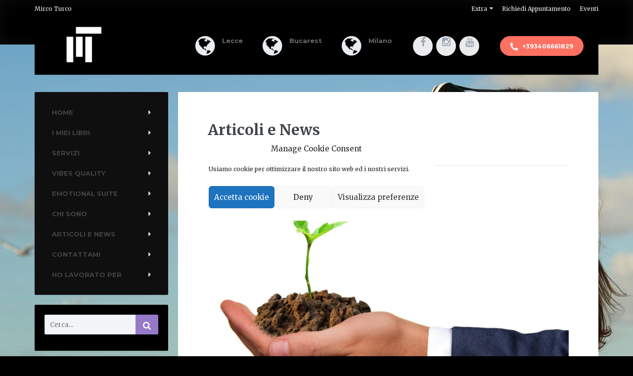

--- FILE ---
content_type: text/html; charset=UTF-8
request_url: https://mircoturco.it/commitment-e-pubblica-amministrazione/
body_size: 22315
content:
<script type="text/plain" data-service="google-analytics" data-category="statistics">
  (function(i,s,o,g,r,a,m){i['GoogleAnalyticsObject']=r;i[r]=i[r]||function(){
  (i[r].q=i[r].q||[]).push(arguments)},i[r].l=1*new Date();a=s.createElement(o),
  m=s.getElementsByTagName(o)[0];a.async=1;a.src=g;m.parentNode.insertBefore(a,m)
  })(window,document,'script','https://www.google-analytics.com/analytics.js','ga');

  ga('create', 'UA-78296071-1', 'auto');
  ga('send', 'pageview');

</script>

<!DOCTYPE html>
<html lang="it-IT">
	<head>
		<meta charset="UTF-8" />
		<meta name="viewport" content="width=device-width, initial-scale=1.0" />
		<link rel="pingback" href="https://mircoturco.it/xmlrpc.php" />

		<title>Commitment e Pubblica Amministrazione &#8211; Dottor Mirco Turco Psicologo</title>
<meta name='robots' content='max-image-preview:large' />
	<style>img:is([sizes="auto" i], [sizes^="auto," i]) { contain-intrinsic-size: 3000px 1500px }</style>
	<link rel='dns-prefetch' href='//fonts.googleapis.com' />
<link rel="alternate" type="application/rss+xml" title="Dottor Mirco Turco Psicologo &raquo; Feed" href="https://mircoturco.it/feed/" />
<link rel="alternate" type="application/rss+xml" title="Dottor Mirco Turco Psicologo &raquo; Feed dei commenti" href="https://mircoturco.it/comments/feed/" />
<link rel="alternate" type="application/rss+xml" title="Dottor Mirco Turco Psicologo &raquo; Commitment e Pubblica Amministrazione Feed dei commenti" href="https://mircoturco.it/commitment-e-pubblica-amministrazione/feed/" />
<script type="text/javascript">
/* <![CDATA[ */
window._wpemojiSettings = {"baseUrl":"https:\/\/s.w.org\/images\/core\/emoji\/16.0.1\/72x72\/","ext":".png","svgUrl":"https:\/\/s.w.org\/images\/core\/emoji\/16.0.1\/svg\/","svgExt":".svg","source":{"concatemoji":"https:\/\/mircoturco.it\/wp-includes\/js\/wp-emoji-release.min.js?ver=6.8.3"}};
/*! This file is auto-generated */
!function(s,n){var o,i,e;function c(e){try{var t={supportTests:e,timestamp:(new Date).valueOf()};sessionStorage.setItem(o,JSON.stringify(t))}catch(e){}}function p(e,t,n){e.clearRect(0,0,e.canvas.width,e.canvas.height),e.fillText(t,0,0);var t=new Uint32Array(e.getImageData(0,0,e.canvas.width,e.canvas.height).data),a=(e.clearRect(0,0,e.canvas.width,e.canvas.height),e.fillText(n,0,0),new Uint32Array(e.getImageData(0,0,e.canvas.width,e.canvas.height).data));return t.every(function(e,t){return e===a[t]})}function u(e,t){e.clearRect(0,0,e.canvas.width,e.canvas.height),e.fillText(t,0,0);for(var n=e.getImageData(16,16,1,1),a=0;a<n.data.length;a++)if(0!==n.data[a])return!1;return!0}function f(e,t,n,a){switch(t){case"flag":return n(e,"\ud83c\udff3\ufe0f\u200d\u26a7\ufe0f","\ud83c\udff3\ufe0f\u200b\u26a7\ufe0f")?!1:!n(e,"\ud83c\udde8\ud83c\uddf6","\ud83c\udde8\u200b\ud83c\uddf6")&&!n(e,"\ud83c\udff4\udb40\udc67\udb40\udc62\udb40\udc65\udb40\udc6e\udb40\udc67\udb40\udc7f","\ud83c\udff4\u200b\udb40\udc67\u200b\udb40\udc62\u200b\udb40\udc65\u200b\udb40\udc6e\u200b\udb40\udc67\u200b\udb40\udc7f");case"emoji":return!a(e,"\ud83e\udedf")}return!1}function g(e,t,n,a){var r="undefined"!=typeof WorkerGlobalScope&&self instanceof WorkerGlobalScope?new OffscreenCanvas(300,150):s.createElement("canvas"),o=r.getContext("2d",{willReadFrequently:!0}),i=(o.textBaseline="top",o.font="600 32px Arial",{});return e.forEach(function(e){i[e]=t(o,e,n,a)}),i}function t(e){var t=s.createElement("script");t.src=e,t.defer=!0,s.head.appendChild(t)}"undefined"!=typeof Promise&&(o="wpEmojiSettingsSupports",i=["flag","emoji"],n.supports={everything:!0,everythingExceptFlag:!0},e=new Promise(function(e){s.addEventListener("DOMContentLoaded",e,{once:!0})}),new Promise(function(t){var n=function(){try{var e=JSON.parse(sessionStorage.getItem(o));if("object"==typeof e&&"number"==typeof e.timestamp&&(new Date).valueOf()<e.timestamp+604800&&"object"==typeof e.supportTests)return e.supportTests}catch(e){}return null}();if(!n){if("undefined"!=typeof Worker&&"undefined"!=typeof OffscreenCanvas&&"undefined"!=typeof URL&&URL.createObjectURL&&"undefined"!=typeof Blob)try{var e="postMessage("+g.toString()+"("+[JSON.stringify(i),f.toString(),p.toString(),u.toString()].join(",")+"));",a=new Blob([e],{type:"text/javascript"}),r=new Worker(URL.createObjectURL(a),{name:"wpTestEmojiSupports"});return void(r.onmessage=function(e){c(n=e.data),r.terminate(),t(n)})}catch(e){}c(n=g(i,f,p,u))}t(n)}).then(function(e){for(var t in e)n.supports[t]=e[t],n.supports.everything=n.supports.everything&&n.supports[t],"flag"!==t&&(n.supports.everythingExceptFlag=n.supports.everythingExceptFlag&&n.supports[t]);n.supports.everythingExceptFlag=n.supports.everythingExceptFlag&&!n.supports.flag,n.DOMReady=!1,n.readyCallback=function(){n.DOMReady=!0}}).then(function(){return e}).then(function(){var e;n.supports.everything||(n.readyCallback(),(e=n.source||{}).concatemoji?t(e.concatemoji):e.wpemoji&&e.twemoji&&(t(e.twemoji),t(e.wpemoji)))}))}((window,document),window._wpemojiSettings);
/* ]]> */
</script>
<style id='wp-emoji-styles-inline-css' type='text/css'>

	img.wp-smiley, img.emoji {
		display: inline !important;
		border: none !important;
		box-shadow: none !important;
		height: 1em !important;
		width: 1em !important;
		margin: 0 0.07em !important;
		vertical-align: -0.1em !important;
		background: none !important;
		padding: 0 !important;
	}
</style>
<link rel='stylesheet' id='wp-block-library-css' href='https://mircoturco.it/wp-includes/css/dist/block-library/style.min.css?ver=6.8.3' type='text/css' media='all' />
<style id='classic-theme-styles-inline-css' type='text/css'>
/*! This file is auto-generated */
.wp-block-button__link{color:#fff;background-color:#32373c;border-radius:9999px;box-shadow:none;text-decoration:none;padding:calc(.667em + 2px) calc(1.333em + 2px);font-size:1.125em}.wp-block-file__button{background:#32373c;color:#fff;text-decoration:none}
</style>
<style id='global-styles-inline-css' type='text/css'>
:root{--wp--preset--aspect-ratio--square: 1;--wp--preset--aspect-ratio--4-3: 4/3;--wp--preset--aspect-ratio--3-4: 3/4;--wp--preset--aspect-ratio--3-2: 3/2;--wp--preset--aspect-ratio--2-3: 2/3;--wp--preset--aspect-ratio--16-9: 16/9;--wp--preset--aspect-ratio--9-16: 9/16;--wp--preset--color--black: #000000;--wp--preset--color--cyan-bluish-gray: #abb8c3;--wp--preset--color--white: #ffffff;--wp--preset--color--pale-pink: #f78da7;--wp--preset--color--vivid-red: #cf2e2e;--wp--preset--color--luminous-vivid-orange: #ff6900;--wp--preset--color--luminous-vivid-amber: #fcb900;--wp--preset--color--light-green-cyan: #7bdcb5;--wp--preset--color--vivid-green-cyan: #00d084;--wp--preset--color--pale-cyan-blue: #8ed1fc;--wp--preset--color--vivid-cyan-blue: #0693e3;--wp--preset--color--vivid-purple: #9b51e0;--wp--preset--gradient--vivid-cyan-blue-to-vivid-purple: linear-gradient(135deg,rgba(6,147,227,1) 0%,rgb(155,81,224) 100%);--wp--preset--gradient--light-green-cyan-to-vivid-green-cyan: linear-gradient(135deg,rgb(122,220,180) 0%,rgb(0,208,130) 100%);--wp--preset--gradient--luminous-vivid-amber-to-luminous-vivid-orange: linear-gradient(135deg,rgba(252,185,0,1) 0%,rgba(255,105,0,1) 100%);--wp--preset--gradient--luminous-vivid-orange-to-vivid-red: linear-gradient(135deg,rgba(255,105,0,1) 0%,rgb(207,46,46) 100%);--wp--preset--gradient--very-light-gray-to-cyan-bluish-gray: linear-gradient(135deg,rgb(238,238,238) 0%,rgb(169,184,195) 100%);--wp--preset--gradient--cool-to-warm-spectrum: linear-gradient(135deg,rgb(74,234,220) 0%,rgb(151,120,209) 20%,rgb(207,42,186) 40%,rgb(238,44,130) 60%,rgb(251,105,98) 80%,rgb(254,248,76) 100%);--wp--preset--gradient--blush-light-purple: linear-gradient(135deg,rgb(255,206,236) 0%,rgb(152,150,240) 100%);--wp--preset--gradient--blush-bordeaux: linear-gradient(135deg,rgb(254,205,165) 0%,rgb(254,45,45) 50%,rgb(107,0,62) 100%);--wp--preset--gradient--luminous-dusk: linear-gradient(135deg,rgb(255,203,112) 0%,rgb(199,81,192) 50%,rgb(65,88,208) 100%);--wp--preset--gradient--pale-ocean: linear-gradient(135deg,rgb(255,245,203) 0%,rgb(182,227,212) 50%,rgb(51,167,181) 100%);--wp--preset--gradient--electric-grass: linear-gradient(135deg,rgb(202,248,128) 0%,rgb(113,206,126) 100%);--wp--preset--gradient--midnight: linear-gradient(135deg,rgb(2,3,129) 0%,rgb(40,116,252) 100%);--wp--preset--font-size--small: 13px;--wp--preset--font-size--medium: 20px;--wp--preset--font-size--large: 36px;--wp--preset--font-size--x-large: 42px;--wp--preset--spacing--20: 0.44rem;--wp--preset--spacing--30: 0.67rem;--wp--preset--spacing--40: 1rem;--wp--preset--spacing--50: 1.5rem;--wp--preset--spacing--60: 2.25rem;--wp--preset--spacing--70: 3.38rem;--wp--preset--spacing--80: 5.06rem;--wp--preset--shadow--natural: 6px 6px 9px rgba(0, 0, 0, 0.2);--wp--preset--shadow--deep: 12px 12px 50px rgba(0, 0, 0, 0.4);--wp--preset--shadow--sharp: 6px 6px 0px rgba(0, 0, 0, 0.2);--wp--preset--shadow--outlined: 6px 6px 0px -3px rgba(255, 255, 255, 1), 6px 6px rgba(0, 0, 0, 1);--wp--preset--shadow--crisp: 6px 6px 0px rgba(0, 0, 0, 1);}:where(.is-layout-flex){gap: 0.5em;}:where(.is-layout-grid){gap: 0.5em;}body .is-layout-flex{display: flex;}.is-layout-flex{flex-wrap: wrap;align-items: center;}.is-layout-flex > :is(*, div){margin: 0;}body .is-layout-grid{display: grid;}.is-layout-grid > :is(*, div){margin: 0;}:where(.wp-block-columns.is-layout-flex){gap: 2em;}:where(.wp-block-columns.is-layout-grid){gap: 2em;}:where(.wp-block-post-template.is-layout-flex){gap: 1.25em;}:where(.wp-block-post-template.is-layout-grid){gap: 1.25em;}.has-black-color{color: var(--wp--preset--color--black) !important;}.has-cyan-bluish-gray-color{color: var(--wp--preset--color--cyan-bluish-gray) !important;}.has-white-color{color: var(--wp--preset--color--white) !important;}.has-pale-pink-color{color: var(--wp--preset--color--pale-pink) !important;}.has-vivid-red-color{color: var(--wp--preset--color--vivid-red) !important;}.has-luminous-vivid-orange-color{color: var(--wp--preset--color--luminous-vivid-orange) !important;}.has-luminous-vivid-amber-color{color: var(--wp--preset--color--luminous-vivid-amber) !important;}.has-light-green-cyan-color{color: var(--wp--preset--color--light-green-cyan) !important;}.has-vivid-green-cyan-color{color: var(--wp--preset--color--vivid-green-cyan) !important;}.has-pale-cyan-blue-color{color: var(--wp--preset--color--pale-cyan-blue) !important;}.has-vivid-cyan-blue-color{color: var(--wp--preset--color--vivid-cyan-blue) !important;}.has-vivid-purple-color{color: var(--wp--preset--color--vivid-purple) !important;}.has-black-background-color{background-color: var(--wp--preset--color--black) !important;}.has-cyan-bluish-gray-background-color{background-color: var(--wp--preset--color--cyan-bluish-gray) !important;}.has-white-background-color{background-color: var(--wp--preset--color--white) !important;}.has-pale-pink-background-color{background-color: var(--wp--preset--color--pale-pink) !important;}.has-vivid-red-background-color{background-color: var(--wp--preset--color--vivid-red) !important;}.has-luminous-vivid-orange-background-color{background-color: var(--wp--preset--color--luminous-vivid-orange) !important;}.has-luminous-vivid-amber-background-color{background-color: var(--wp--preset--color--luminous-vivid-amber) !important;}.has-light-green-cyan-background-color{background-color: var(--wp--preset--color--light-green-cyan) !important;}.has-vivid-green-cyan-background-color{background-color: var(--wp--preset--color--vivid-green-cyan) !important;}.has-pale-cyan-blue-background-color{background-color: var(--wp--preset--color--pale-cyan-blue) !important;}.has-vivid-cyan-blue-background-color{background-color: var(--wp--preset--color--vivid-cyan-blue) !important;}.has-vivid-purple-background-color{background-color: var(--wp--preset--color--vivid-purple) !important;}.has-black-border-color{border-color: var(--wp--preset--color--black) !important;}.has-cyan-bluish-gray-border-color{border-color: var(--wp--preset--color--cyan-bluish-gray) !important;}.has-white-border-color{border-color: var(--wp--preset--color--white) !important;}.has-pale-pink-border-color{border-color: var(--wp--preset--color--pale-pink) !important;}.has-vivid-red-border-color{border-color: var(--wp--preset--color--vivid-red) !important;}.has-luminous-vivid-orange-border-color{border-color: var(--wp--preset--color--luminous-vivid-orange) !important;}.has-luminous-vivid-amber-border-color{border-color: var(--wp--preset--color--luminous-vivid-amber) !important;}.has-light-green-cyan-border-color{border-color: var(--wp--preset--color--light-green-cyan) !important;}.has-vivid-green-cyan-border-color{border-color: var(--wp--preset--color--vivid-green-cyan) !important;}.has-pale-cyan-blue-border-color{border-color: var(--wp--preset--color--pale-cyan-blue) !important;}.has-vivid-cyan-blue-border-color{border-color: var(--wp--preset--color--vivid-cyan-blue) !important;}.has-vivid-purple-border-color{border-color: var(--wp--preset--color--vivid-purple) !important;}.has-vivid-cyan-blue-to-vivid-purple-gradient-background{background: var(--wp--preset--gradient--vivid-cyan-blue-to-vivid-purple) !important;}.has-light-green-cyan-to-vivid-green-cyan-gradient-background{background: var(--wp--preset--gradient--light-green-cyan-to-vivid-green-cyan) !important;}.has-luminous-vivid-amber-to-luminous-vivid-orange-gradient-background{background: var(--wp--preset--gradient--luminous-vivid-amber-to-luminous-vivid-orange) !important;}.has-luminous-vivid-orange-to-vivid-red-gradient-background{background: var(--wp--preset--gradient--luminous-vivid-orange-to-vivid-red) !important;}.has-very-light-gray-to-cyan-bluish-gray-gradient-background{background: var(--wp--preset--gradient--very-light-gray-to-cyan-bluish-gray) !important;}.has-cool-to-warm-spectrum-gradient-background{background: var(--wp--preset--gradient--cool-to-warm-spectrum) !important;}.has-blush-light-purple-gradient-background{background: var(--wp--preset--gradient--blush-light-purple) !important;}.has-blush-bordeaux-gradient-background{background: var(--wp--preset--gradient--blush-bordeaux) !important;}.has-luminous-dusk-gradient-background{background: var(--wp--preset--gradient--luminous-dusk) !important;}.has-pale-ocean-gradient-background{background: var(--wp--preset--gradient--pale-ocean) !important;}.has-electric-grass-gradient-background{background: var(--wp--preset--gradient--electric-grass) !important;}.has-midnight-gradient-background{background: var(--wp--preset--gradient--midnight) !important;}.has-small-font-size{font-size: var(--wp--preset--font-size--small) !important;}.has-medium-font-size{font-size: var(--wp--preset--font-size--medium) !important;}.has-large-font-size{font-size: var(--wp--preset--font-size--large) !important;}.has-x-large-font-size{font-size: var(--wp--preset--font-size--x-large) !important;}
:where(.wp-block-post-template.is-layout-flex){gap: 1.25em;}:where(.wp-block-post-template.is-layout-grid){gap: 1.25em;}
:where(.wp-block-columns.is-layout-flex){gap: 2em;}:where(.wp-block-columns.is-layout-grid){gap: 2em;}
:root :where(.wp-block-pullquote){font-size: 1.5em;line-height: 1.6;}
</style>
<link rel='stylesheet' id='contact-form-7-css' href='https://mircoturco.it/wp-content/plugins/contact-form-7/includes/css/styles.css?ver=6.1.4' type='text/css' media='all' />
<link rel='stylesheet' id='cmplz-general-css' href='https://mircoturco.it/wp-content/plugins/complianz-gdpr/assets/css/cookieblocker.min.css?ver=1766015372' type='text/css' media='all' />
<link rel='stylesheet' id='mentalpress-main-css' href='https://mircoturco.it/wp-content/themes/mentalpress/style.css?ver=1.7.1' type='text/css' media='all' />
<style id='mentalpress-main-inline-css' type='text/css'>
/* WP Customizer start */
.icon-box__title { color: #676b6f; }
.icon-box__subtitle, .widget-icon-box .icon-box, .textwidget { color: #a4a8ac; }
.top__background, .top-navigation .sub-menu > li > a { background-color: #000000; }
.top-navigation .sub-menu > li > a { border-bottom-color: #1a1a1a; }
.top, .top-navigation a, .top-navigation > .menu-item-has-children > a::after { color: #edeff2; }
.header { background-color: #000000; }
.widget-icon-box .icon-box .fa { color: #e9edf1; }
.header-widgets .icon-box:hover>.fa { color: #dce0e4; }
.header .menu > li > a, .header .menu > li > a:hover { color: #414447; }
.header .menu > .current-menu-item > a::before, .header .menu > li:hover > a::before { background-color: #414447; }
@media (min-width: 992px) { .header .menu .sub-menu > li { background-color: #73bfa6; } }
@media (min-width: 992px) { .header .menu .sub-menu > li > a, .header .menu .sub-menu > li > .sub-menu { border-color: #66b299; } }
@media (min-width: 992px) { .header .menu .sub-menu > li > a:hover { background-color: #66b299; } }
@media (min-width: 992px) { .header .menu .sub-menu > li > a, .header .menu .sub-menu > li > a:hover { color: #000000; } }
@media (max-width: 992px) { .header .menu .sub-menu > li > a { color: #919699; } }
.main-navigation__container, .main-navigation .sub-menu { background-color: #0f0f0f; }
.main-navigation > li > a { color: #414447; }
.main-navigation > li > a:hover { color: #414447; }
.main-navigation .current_page_item > a, .main-navigation > li:hover > a { background-color: #757f87; }
@media (min-width: 992px) { .main-navigation .sub-menu > li > a, .main-navigation .sub-menu .current_page_item > a { background-color: #cccccc; } }
@media (min-width: 992px) { .main-navigation .sub-menu > li > a { border-color: #cccccc; } }
@media (min-width: 992px) { .main-navigation .sub-menu > li > a:hover { background-color: #bfbfbf; } }
.main-navigation .sub-menu > li > .sub-menu, .main-navigation .sub-menu > li > a { border-color: #bfbfbf; }
@media (min-width: 992px) { .main-navigation .sub-menu > li > a, .main-navigation .sub-menu > li > a:hover { color: #ffffff; } }
@media (max-width: 992px) { .main-navigation .sub-menu > li > a { color: #9ba7b2; } }
@media (max-width: 992px) { .main-navigation .sub-menu > li > a:hover { color: #414447; } }
body, .textwidget { color: #919699; }
.btn-primary, .btn-primary:focus, .widget_search .search-submit, .widget_search .search-submit:focus, .header .menu .featured-link, .navbar-toggle { background-color: #957aca; }
.btn-primary, .btn-primary:focus { border-color: #957aca; }
.btn-primary:hover, .widget_search .search-submit:hover, .header .menu .featured-link > a:hover, .navbar-toggle:hover { background-color: #886dbd; }
.btn-primary:hover { border-color: #886dbd; }
.testimonial__quote::before, .latest-post__categories a, .about-us__tag, .meta-data__categories a, .widget_calendar caption, .widget_tag_cloud a, .pagination a:hover, .pagination .current, .btn-success, .btn-success:focus { background-color: #8224e3; }
blockquote, .btn-success { border-color: #8224e3; }
.latest-post__categories a:hover, .about-us__tag:hover, .meta-data__categories a:hover, .widget_tag_cloud a:hover, .btn-success:hover { background-color: #7517d6; }
.btn-success:hover { border-color: #7517d6; }
a { color: #1fa7da; }
a:hover { color: #129acd; }
.btn-danger, .btn-danger:focus { background-color: #fd7062; }
.btn-danger:hover { background-color: #f06355; }
.btn-danger, .btn-danger:focus { border-color: #fd7062; }
.btn-danger:hover { border-color: #f06355; }
.footer { background-color: #0a0a0a; }
.footer-top__headings { color: #333333; }
.footer, .footer .textwidget, .footer .widget_nav_menu ul > li > a { color: #919699; }
.footer a { color: #1fa7da; }
.footer a:hover { color: #129acd; }
/* WP Customizer end */
/* User custom CSS start */
/* enter here your custom CSS styles */
.sidebar .widget {
    background-color: 000000;

/* User custom CSS end */

</style>
<link rel='stylesheet' id='google-fonts-css' href='//fonts.googleapis.com/css?family=Merriweather%3A400%2C700%7CMontserrat%3A400%2C700&#038;subset=latin%2Clatin-ext' type='text/css' media='all' />
<link rel='stylesheet' id='slb_core-css' href='https://mircoturco.it/wp-content/plugins/simple-lightbox/client/css/app.css?ver=2.9.4' type='text/css' media='all' />
<link rel='stylesheet' id='font-awesome-css' href='https://mircoturco.it/wp-content/plugins/proteuswidgets/bower_components/fontawesome/css/font-awesome.min.css?ver=6.8.3' type='text/css' media='all' />
<link rel='stylesheet' id='pw-style-css' href='https://mircoturco.it/wp-content/plugins/proteuswidgets/main.css?ver=1.0.8' type='text/css' media='all' />
<script type="text/javascript" src="https://mircoturco.it/wp-includes/js/tinymce/tinymce.min.js?ver=49110-20250317" id="wp-tinymce-root-js"></script>
<script type="text/javascript" src="https://mircoturco.it/wp-includes/js/tinymce/plugins/compat3x/plugin.min.js?ver=49110-20250317" id="wp-tinymce-js"></script>
<script type="text/javascript" src="https://mircoturco.it/wp-includes/js/jquery/jquery.min.js?ver=3.7.1" id="jquery-core-js"></script>
<script type="text/javascript" src="https://mircoturco.it/wp-includes/js/jquery/jquery-migrate.min.js?ver=3.4.1" id="jquery-migrate-js"></script>
<script type="text/javascript" src="https://mircoturco.it/wp-content/themes/mentalpress/assets/js/modernizr.custom.20160315.js" id="mentalpress-modernizr-js"></script>
<script type="text/javascript" src="https://mircoturco.it/wp-content/themes/mentalpress/bower_components/picturefill/dist/picturefill.min.js?ver=1.2.0" id="mentalpress-picturefill-js"></script>
<script type="text/javascript" src="https://mircoturco.it/wp-includes/js/underscore.min.js?ver=1.13.7" id="underscore-js"></script>
<script type="text/javascript" id="pw-script-js-extra">
/* <![CDATA[ */
var PWVars = {"pathToPlugin":"https:\/\/mircoturco.it\/wp-content\/plugins\/proteuswidgets\/"};
/* ]]> */
</script>
<script type="text/javascript" src="https://mircoturco.it/wp-content/plugins/proteuswidgets/assets/js/main.min.js?ver=1.0.8" id="pw-script-js"></script>
<link rel="https://api.w.org/" href="https://mircoturco.it/wp-json/" /><link rel="alternate" title="JSON" type="application/json" href="https://mircoturco.it/wp-json/wp/v2/posts/2622" /><link rel="EditURI" type="application/rsd+xml" title="RSD" href="https://mircoturco.it/xmlrpc.php?rsd" />
<meta name="generator" content="WordPress 6.8.3" />
<link rel="canonical" href="https://mircoturco.it/commitment-e-pubblica-amministrazione/" />
<link rel='shortlink' href='https://mircoturco.it/?p=2622' />
<link rel="alternate" title="oEmbed (JSON)" type="application/json+oembed" href="https://mircoturco.it/wp-json/oembed/1.0/embed?url=https%3A%2F%2Fmircoturco.it%2Fcommitment-e-pubblica-amministrazione%2F" />
<link rel="alternate" title="oEmbed (XML)" type="text/xml+oembed" href="https://mircoturco.it/wp-json/oembed/1.0/embed?url=https%3A%2F%2Fmircoturco.it%2Fcommitment-e-pubblica-amministrazione%2F&#038;format=xml" />
			<style>.cmplz-hidden {
					display: none !important;
				}</style><style type="text/css">.recentcomments a{display:inline !important;padding:0 !important;margin:0 !important;}</style>				<link rel="shortcut icon" href="https://mircoturco.it/wp-content/uploads/2021/03/Mirco-Turco-Psicologo-ico.jpg">
			<style type="text/css" id="custom-background-css">
body.custom-background { background-color: #000000; background-image: url("https://mircoturco.it/wp-content/uploads/2025/10/woman-1845517_1280.jpg"); background-position: right center; background-size: cover; background-repeat: repeat; background-attachment: fixed; }
</style>
					<style type="text/css" id="c4wp-checkout-css">
					.woocommerce-checkout .c4wp_captcha_field {
						margin-bottom: 10px;
						margin-top: 15px;
						position: relative;
						display: inline-block;
					}
				</style>
							<style type="text/css" id="c4wp-v3-lp-form-css">
				.login #login, .login #lostpasswordform {
					min-width: 350px !important;
				}
				.wpforms-field-c4wp iframe {
					width: 100% !important;
				}
			</style>
				</head>

	<body data-rsssl=1 data-cmplz=1 class="wp-singular post-template-default single single-post postid-2622 single-format-standard custom-background wp-theme-mentalpress">

	<div class="top  js-top-bar">
			<div class="top__background  js-top-bg"></div>
			<div class="container">
			<!-- Top Tagline from WordPress -->
			<div class="top__tagline">
				Mirco Turco			</div>
			<!-- Top Menu -->
			<nav class="top__menu">
				<ul id="menu-top-menu" class="top-navigation js-dropdown"><li id="menu-item-699" class="menu-item menu-item-type-custom menu-item-object-custom menu-item-has-children menu-item-699"><a href="#">Extra</a>
<ul class="sub-menu">
	<li id="menu-item-651" class="menu-item menu-item-type-post_type menu-item-object-page menu-item-651"><a href="https://mircoturco.it/time-action-painting/">Time Action Painting</a></li>
	<li id="menu-item-700" class="menu-item menu-item-type-post_type menu-item-object-page menu-item-700"><a href="https://mircoturco.it/video/">Video</a></li>
</ul>
</li>
<li id="menu-item-474" class="menu-item menu-item-type-custom menu-item-object-custom menu-item-474"><a href="https://mircoturco.it/richiedi-appuntamento/">Richiedi Appuntamento</a></li>
<li id="menu-item-16" class="menu-item menu-item-type-custom menu-item-object-custom menu-item-16"><a target="_blank">Eventi</a></li>
</ul>			</nav>
		</div>
	</div>

	<div class="container">
		<header class="header">
			<!-- Logo -->
			<div class="logo">
				<a href="https://mircoturco.it">
											<img src="https://mircoturco.it/wp-content/uploads/2021/03/Mirco-Turco-Psicologo-90h.jpg" alt="Dottor Mirco Turco Psicologo" srcset="https://mircoturco.it/wp-content/uploads/2021/03/Mirco-Turco-Psicologo-90h.jpg" class="img-responsive" width="120" height="90" />
									</a>
			</div>

							<a href="#main-navigation" class="navbar-toggle">
					<span class="navbar-toggle__text">MENU</span>
					<span class="navbar-toggle__icon-bar">
						<span class="icon-bar"></span>
						<span class="icon-bar"></span>
						<span class="icon-bar"></span>
					</span>
				</a>
						<!-- Header Widgets -->
			<div class="header-widgets">
				<div class="widget  header-widgets__widget  widget-icon-box">

		<div class="icon-box">

		<i class="fa  fa-globe  fa-3x"></i>
		<div class="icon-box__text">
			<h4 class="icon-box__title">Lecce</h4>
			<span class="icon-box__subtitle"></span>
		</div>

		</div>

</div><div class="widget  header-widgets__widget  widget-icon-box">

		<div class="icon-box">

		<i class="fa  fa-globe  fa-3x"></i>
		<div class="icon-box__text">
			<h4 class="icon-box__title">Bucarest</h4>
			<span class="icon-box__subtitle"></span>
		</div>

		</div>

</div><div class="widget  header-widgets__widget  widget-icon-box">

		<div class="icon-box">

		<i class="fa  fa-globe  fa-3x"></i>
		<div class="icon-box__text">
			<h4 class="icon-box__title">Milano</h4>
			<span class="icon-box__subtitle"></span>
		</div>

		</div>

</div><div class="widget  header-widgets__widget  widget-social-icons">

		<a class="social-icons__link" href="https://www.facebook.com/mircoturcopsicologo" target="_blank"><i class="fa  fa-facebook"></i></a>
		<a class="social-icons__link" href="https://www.instagram.com/mircoturco/" target="_blank"><i class="fa  fa-instagram"></i></a>
		<a class="social-icons__link" href="https://www.youtube.com/channel/UCKsc54diVWspH-Ydfnbus2g" target="_blank"><i class="fa  fa-youtube"></i></a>

</div><div class="widget  header-widgets__widget  widget_text">			<div class="textwidget"><a class="btn  btn-danger  btn-rounded" href="#" target="_self"><i class="fa fa-phone"></i> +393406661829</a>
</div>
		</div>			</div>
		</header>
	</div>
	<div class="container">
		<div class="row">
			<div class="col-xs-12  col-md-9 col-md-push-3" role="main">
				<div class="content-container">
				<div class="main-title">
	
	<h2 class="main-title__primary">Articoli e News</h2>
			<h3 class="main-title__secondary">Decine di miei articoli utili per migliorare il tuo stile di vita.</h3>
	</div>
					
					<article class="post-inner clearfix post-2622 post type-post status-publish format-standard has-post-thumbnail hentry category-management category-mircoturco category-psicologia-del-lavoro category-pubblica-amministrazione tag-coinvolgimento tag-commitment tag-leadership tag-management tag-pa">
													<img width="1920" height="1468" src="https://mircoturco.it/wp-content/uploads/2021/04/germ-2871773_1920.jpg" class="img-responsive wp-post-image" alt="" decoding="async" fetchpriority="high" srcset="https://mircoturco.it/wp-content/uploads/2021/04/germ-2871773_1920.jpg 1920w, https://mircoturco.it/wp-content/uploads/2021/04/germ-2871773_1920-300x229.jpg 300w, https://mircoturco.it/wp-content/uploads/2021/04/germ-2871773_1920-1024x783.jpg 1024w, https://mircoturco.it/wp-content/uploads/2021/04/germ-2871773_1920-768x587.jpg 768w, https://mircoturco.it/wp-content/uploads/2021/04/germ-2871773_1920-1536x1174.jpg 1536w" sizes="(max-width: 1920px) 100vw, 1920px" />												<div class="meta-data">
															<span class="meta-data__categories"><a href="https://mircoturco.it/category/management/" rel="category tag">Management</a> <a href="https://mircoturco.it/category/mircoturco/" rel="category tag">Mirco Turco</a> <a href="https://mircoturco.it/category/psicologia-del-lavoro/" rel="category tag">Psicologia del lavoro</a> <a href="https://mircoturco.it/category/pubblica-amministrazione/" rel="category tag">Pubblica Amministrazione</a></span>
																						<span class="meta-data__tags"> <a href="https://mircoturco.it/tag/coinvolgimento/" rel="tag">coinvolgimento</a> &bull; <a href="https://mircoturco.it/tag/commitment/" rel="tag">commitment</a> &bull; <a href="https://mircoturco.it/tag/leadership/" rel="tag">leadership</a> &bull; <a href="https://mircoturco.it/tag/management/" rel="tag">management</a> &bull; <a href="https://mircoturco.it/tag/pa/" rel="tag">PA</a></span>
														<time datetime="2021-04-11T18:47:30+02:00" class="meta-data__date">11/04/2021</time>
							<span class="meta-data__author">da Mirco Turco</span>
							<span class="meta-data__comments"><a href="https://mircoturco.it/commitment-e-pubblica-amministrazione/#respond">0 Commenti</a></span>
						</div>
						<h1 class="hentry__title">Commitment e Pubblica Amministrazione</h1>
						<div class="hentry__content">
							<p>Il Commitment è l&#8217;insieme di comportamenti di impegno, motivazione, senso del dovere, appartenenza e responsabilità degli individui nei confronti della propria azienda. Potremmo anche definirlo come l&#8217;insieme di «forme di identificazione degli individui con l’organizzazione, identificazione con i suoi obiettivi unitamente al desiderio di rimanere a farne parte.» (Modway, 1979; Allen e Meyer, 1993).</p>
<p><img decoding="async" class="alignnone size-medium wp-image-2624 alignright" src="https://mircoturco.it/wp-content/uploads/2021/04/hand-3285912_1920-300x200.jpg" alt="" width="300" height="200" srcset="https://mircoturco.it/wp-content/uploads/2021/04/hand-3285912_1920-300x200.jpg 300w, https://mircoturco.it/wp-content/uploads/2021/04/hand-3285912_1920-1024x683.jpg 1024w, https://mircoturco.it/wp-content/uploads/2021/04/hand-3285912_1920-768x512.jpg 768w, https://mircoturco.it/wp-content/uploads/2021/04/hand-3285912_1920-1536x1025.jpg 1536w, https://mircoturco.it/wp-content/uploads/2021/04/hand-3285912_1920-360x240.jpg 360w, https://mircoturco.it/wp-content/uploads/2021/04/hand-3285912_1920-272x182.jpg 272w, https://mircoturco.it/wp-content/uploads/2021/04/hand-3285912_1920.jpg 1920w" sizes="(max-width: 300px) 100vw, 300px" /></p>
<p>Quali sono le ragioni che spingono le persone a lavorare per una realtà piuttosto che per un’altra? Perché alcuni si sentono integrati e altri meno? Rispondere a queste domande significa parlare proprio di Commitment!</p>
<p>Il Commitment è legato a svariati fattori. In primis:</p>
<ul>
<li>Politiche aziendali</li>
<li>Sistema premiante</li>
<li>Efficiente comunicazione interna</li>
<li>Coinvolgimento</li>
<li>Autonomia</li>
<li>Creatività</li>
</ul>
<p>Il commitment è parte complessa del sistema organizzativo. È connesso con le dinamiche umane. Commitment è l’identificazione della persona con l’organizzazione e significa di fatto: accettare gli obiettivi, condividere i valori, impegnarsi responsabilmente … Quanto di questo avviene anche nella Pubblica Amministrazione? Sarebbe sufficiente dire che il coinvolgimento del personale non solo rende il lavoro più soddisfacente, ma anche conveniente, in termini di costi e di performance. I dirigenti della Pubblica Amministrazione si devono rendere conto che il coinvolgimento del personale è una delle loro più importanti responsabilità. Un dipendente coinvolto infatti:</p>
<p>Si identifica completamente con l’azienda.<br />
È motivato a proteggere la propria organizzazione.<br />
È motivato nel raggiungere gli obiettivi aziendali.<br />
Prova piacere per i successi della sua organizzazione.<br />
Vede un attacco all’organizzazione come un attacco a se stesso.</p>
<p><img decoding="async" class="alignnone size-medium wp-image-2625 alignright" src="https://mircoturco.it/wp-content/uploads/2021/04/germ-2871773_1920-300x229.jpg" alt="" width="300" height="229" srcset="https://mircoturco.it/wp-content/uploads/2021/04/germ-2871773_1920-300x229.jpg 300w, https://mircoturco.it/wp-content/uploads/2021/04/germ-2871773_1920-1024x783.jpg 1024w, https://mircoturco.it/wp-content/uploads/2021/04/germ-2871773_1920-768x587.jpg 768w, https://mircoturco.it/wp-content/uploads/2021/04/germ-2871773_1920-1536x1174.jpg 1536w, https://mircoturco.it/wp-content/uploads/2021/04/germ-2871773_1920.jpg 1920w" sizes="(max-width: 300px) 100vw, 300px" /></p>
<p>Un dipendente non coinvolto non si identifica, risulta indifferente e demotivato e, banalmente, si stresserà prima, con tutte le conseguenze che ne possono derivare.</p>
<p>Per parlare di Commitment anche nella Pubblica Amministrazione, occorre partire dal presupposto che le persone devono operare in un ambiente idoneo fisicamente e psicologicamente, attraverso azioni preliminari necessarie:</p>
<ol>
<li>Sistemi premianti della performance.</li>
<li>Cultura collaborativa e trasparenza.</li>
<li>Compiti sfidanti.</li>
<li>Ambiente lavorativo improntato sul benessere.</li>
<li>Considerare i dipendenti come persone uniche.</li>
</ol>
<p>Immagino sia una bella sfida!</p>
						</div>
						
						<!-- Multi Page in One Post -->
												<div id="comments" class="comments-post-2622">
	
	
	
			<h2 class="comments__heading">Scrivi un commento</h2>
	
		<div id="respond" class="comment-respond">
		<h3 id="reply-title" class="comment-reply-title"> <small><a rel="nofollow" id="cancel-comment-reply-link" href="/commitment-e-pubblica-amministrazione/#respond" style="display:none;">Annulla risposta</a></small></h3><p class="must-log-in">Devi essere <a href="https://mircoturco.it/wp-login.php?redirect_to=https%3A%2F%2Fmircoturco.it%2Fcommitment-e-pubblica-amministrazione%2F">connesso</a> per inviare un commento.</p>	</div><!-- #respond -->
	
</div>					</article>

					
				</div>
				
<div class="latest-posts">
	<div class="row">
					<div class="col-xs-12 col-md-4">
				<div class="latest-post">
											<a class="latest-post__thumbnail" href="https://mircoturco.it/il-futuro-del-benessere-e-della-longevita/"><img width="270" height="190" src="https://mircoturco.it/wp-content/uploads/2026/01/Mirco-Turco-1-700x730-1-270x190.png" class="attachment-latest-posts size-latest-posts wp-post-image" alt="" decoding="async" loading="lazy" srcset="https://mircoturco.it/wp-content/uploads/2026/01/Mirco-Turco-1-700x730-1-270x190.png 270w, https://mircoturco.it/wp-content/uploads/2026/01/Mirco-Turco-1-700x730-1-100x70.png 100w" sizes="auto, (max-width: 270px) 100vw, 270px" /></a>
										<div class="latest-post__categories"><ul class="post-categories">
	<li><a href="https://mircoturco.it/category/antistress/" rel="category tag">Antistress</a></li>
	<li><a href="https://mircoturco.it/category/benessere/" rel="category tag">Benessere</a></li>
	<li><a href="https://mircoturco.it/category/mircoturco/" rel="category tag">Mirco Turco</a></li>
	<li><a href="https://mircoturco.it/category/stile-di-vita/" rel="category tag">Stile di Vita</a></li>
	<li><a href="https://mircoturco.it/category/stress/" rel="category tag">Stress</a></li>
	<li><a href="https://mircoturco.it/category/stress-da-lavoro/" rel="category tag">Stress da Lavoro</a></li></ul></div>
					<h4 class="latest-post__title"><a href="https://mircoturco.it/il-futuro-del-benessere-e-della-longevita/">Il futuro del benessere e della longevità</a></h4>
					<p class="latest-post__excerpt">
						Siamo sicuri che longevità significhi semplicemente &#8220;allungare&#8221; la vita? Ho i miei fondati dubbi, anche perché, &hellip;					</p>
				</div>
			</div>
					<div class="col-xs-12 col-md-4">
				<div class="latest-post">
											<a class="latest-post__thumbnail" href="https://mircoturco.it/psicocrime/"><img width="270" height="190" src="https://mircoturco.it/wp-content/uploads/2026/01/LogoPsicoCrime-270x190.png" class="attachment-latest-posts size-latest-posts wp-post-image" alt="" decoding="async" loading="lazy" srcset="https://mircoturco.it/wp-content/uploads/2026/01/LogoPsicoCrime-270x190.png 270w, https://mircoturco.it/wp-content/uploads/2026/01/LogoPsicoCrime-100x70.png 100w" sizes="auto, (max-width: 270px) 100vw, 270px" /></a>
										<div class="latest-post__categories"><ul class="post-categories">
	<li><a href="https://mircoturco.it/category/criminalistica/" rel="category tag">Criminalistica</a></li>
	<li><a href="https://mircoturco.it/category/criminologia/" rel="category tag">Criminologia</a></li>
	<li><a href="https://mircoturco.it/category/curiosita/" rel="category tag">Curiosità</a></li>
	<li><a href="https://mircoturco.it/category/formazione/" rel="category tag">Formazione</a></li>
	<li><a href="https://mircoturco.it/category/mircoturco/" rel="category tag">Mirco Turco</a></li>
	<li><a href="https://mircoturco.it/category/psicologia-forense/" rel="category tag">Psicologia forense</a></li>
	<li><a href="https://mircoturco.it/category/psicologia-giuridica/" rel="category tag">Psicologia Giuridica</a></li></ul></div>
					<h4 class="latest-post__title"><a href="https://mircoturco.it/psicocrime/">PsicoCrime</a></h4>
					<p class="latest-post__excerpt">
						PsicoCrime: Dove il Sapere Diventa Potere In un mondo in cui ogni giorno affrontiamo nuove sfide, essere informati è la &hellip;					</p>
				</div>
			</div>
					<div class="col-xs-12 col-md-4">
				<div class="latest-post">
											<a class="latest-post__thumbnail" href="https://mircoturco.it/garlasco-ma-dove-finito-il-profiling/"><img width="270" height="190" src="https://mircoturco.it/wp-content/uploads/2020/03/horror-2514218_1920-270x190.jpg" class="attachment-latest-posts size-latest-posts wp-post-image" alt="" decoding="async" loading="lazy" srcset="https://mircoturco.it/wp-content/uploads/2020/03/horror-2514218_1920-270x190.jpg 270w, https://mircoturco.it/wp-content/uploads/2020/03/horror-2514218_1920-100x70.jpg 100w" sizes="auto, (max-width: 270px) 100vw, 270px" /></a>
										<div class="latest-post__categories"><ul class="post-categories">
	<li><a href="https://mircoturco.it/category/analisi-comportamentale/" rel="category tag">Analisi Comportamentale</a></li>
	<li><a href="https://mircoturco.it/category/clinica/" rel="category tag">Clinica</a></li>
	<li><a href="https://mircoturco.it/category/criminologia/" rel="category tag">Criminologia</a></li>
	<li><a href="https://mircoturco.it/category/mircoturco/" rel="category tag">Mirco Turco</a></li>
	<li><a href="https://mircoturco.it/category/profiling/" rel="category tag">Profiling</a></li>
	<li><a href="https://mircoturco.it/category/psicopatologia/" rel="category tag">Psicopatologia</a></li></ul></div>
					<h4 class="latest-post__title"><a href="https://mircoturco.it/garlasco-ma-dove-finito-il-profiling/">GARLASCO: ma dov&#8217;è finito il Profiling?</a></h4>
					<p class="latest-post__excerpt">
						In questa roccambolesca e drammatica vicenda, a me pare, che tutti parlano, tranne quelli che potrebbero parlare … e mi &hellip;					</p>
				</div>
			</div>
			</div>
</div>			</div>

						<div class="col-xs-12  col-md-3  col-md-pull-9">
				<div class="sidebar">
					
	<nav id="main-navigation" class="main-navigation__container">

		<div class="main-navigation__title">
			NAVIGATION		</div>

		<ul id="menu-main-menu" class="main-navigation"><li id="menu-item-478" class="menu-item menu-item-type-post_type menu-item-object-page menu-item-home menu-item-478"><a href="https://mircoturco.it/">Home</a></li>
<li id="menu-item-1104" class="menu-item menu-item-type-post_type menu-item-object-page menu-item-1104"><a href="https://mircoturco.it/i-miei-libri/">I miei libri</a></li>
<li id="menu-item-481" class="menu-item menu-item-type-post_type menu-item-object-page menu-item-has-children menu-item-481"><a href="https://mircoturco.it/servizi/">Servizi</a>
<ul class="sub-menu">
	<li id="menu-item-670" class="menu-item menu-item-type-post_type menu-item-object-page menu-item-670"><a href="https://mircoturco.it/ipnosi-e-benessere/">Ipnosi &#8211; EMDR</a></li>
	<li id="menu-item-666" class="menu-item menu-item-type-post_type menu-item-object-page menu-item-666"><a href="https://mircoturco.it/antistress-quality/">Benessere e Antistress Experience</a></li>
	<li id="menu-item-665" class="menu-item menu-item-type-post_type menu-item-object-page menu-item-665"><a href="https://mircoturco.it/vibes/formazione/">Formazione</a></li>
	<li id="menu-item-669" class="menu-item menu-item-type-post_type menu-item-object-page menu-item-669"><a href="https://mircoturco.it/criminologia/">Criminal Meet</a></li>
	<li id="menu-item-667" class="menu-item menu-item-type-post_type menu-item-object-page menu-item-667"><a href="https://mircoturco.it/psicologia-e-minori/">Work &#8211; Organization &#038; Soft Skill</a></li>
	<li id="menu-item-668" class="menu-item menu-item-type-post_type menu-item-object-page menu-item-668"><a href="https://mircoturco.it/check-up-aziendale/">VR &#8211; Realtà Virtuale</a></li>
</ul>
</li>
<li id="menu-item-1102" class="menu-item menu-item-type-post_type menu-item-object-page menu-item-1102"><a href="https://mircoturco.it/vibes/">VIBES Quality</a></li>
<li id="menu-item-2135" class="menu-item menu-item-type-post_type menu-item-object-page menu-item-2135"><a href="https://mircoturco.it/emotionalsuite/">Emotional Suite</a></li>
<li id="menu-item-482" class="menu-item menu-item-type-post_type menu-item-object-page menu-item-482"><a href="https://mircoturco.it/chi-sono/">Chi Sono</a></li>
<li id="menu-item-479" class="menu-item menu-item-type-post_type menu-item-object-page current_page_parent menu-item-479"><a href="https://mircoturco.it/news/">Articoli e News</a></li>
<li id="menu-item-480" class="menu-item menu-item-type-post_type menu-item-object-page menu-item-480"><a href="https://mircoturco.it/contattami/">Contattami</a></li>
<li id="menu-item-864" class="menu-item menu-item-type-post_type menu-item-object-page menu-item-864"><a href="https://mircoturco.it/ho-lavorato-per/">Ho lavorato per</a></li>
</ul>
	</nav>

<div class="widget  widget_search">
<form role="search" method="get" class="search-form" action="https://mircoturco.it/">
	<label>
		<span class="screen-reader-text">Cerca per:</span>
		<input type="search" class="search-field" placeholder="Cerca..." value="" name="s">
	</label>
	<button type="submit" class="search-submit"><i class="fa  fa-lg  fa-search"></i></button>
</form></div>
		<div class="widget  widget_recent_entries">
		<h4 class="sidebar__headings">Articoli recenti</h4>
		<ul>
											<li>
					<a href="https://mircoturco.it/il-futuro-del-benessere-e-della-longevita/">Il futuro del benessere e della longevità</a>
									</li>
											<li>
					<a href="https://mircoturco.it/psicocrime/">PsicoCrime</a>
									</li>
											<li>
					<a href="https://mircoturco.it/garlasco-ma-dove-finito-il-profiling/">GARLASCO: ma dov&#8217;è finito il Profiling?</a>
									</li>
											<li>
					<a href="https://mircoturco.it/risolvere-casi-grazie-allipnosi-vi-spiego-come-funziona-e-perche-in-italia-e-vietato/">&#8220;Risolvere casi grazie all&#8217;ipnosi? Vi spiego come funziona e perché in Italia è vietato&#8221;</a>
									</li>
											<li>
					<a href="https://mircoturco.it/caso-garlasco-tra-verita-e-menzogna/">Caso &#8220;Garlasco&#8221;: tra Verità e Menzogna</a>
									</li>
					</ul>

		</div><div class="widget  widget_recent_comments"><h4 class="sidebar__headings">Commenti recenti</h4><ul id="recentcomments"><li class="recentcomments"><span class="comment-author-link"><a href="http://www.leccecronaca.it/index.php/2022/07/06/crimine-e-criminologia-a-lecce-venerdi-8-luglio/" class="url" rel="ugc external nofollow">&#8216;CRIMINE E CRIMINOLOGIA&#8217; A LECCE VENERDI&#8217; 8 LUGLIO : LecceCronaca.it</a></span> su <a href="https://mircoturco.it/criminal-meet/#comment-28">Criminal Meet</a></li><li class="recentcomments"><span class="comment-author-link">Mariangela Grisi</span> su <a href="https://mircoturco.it/ipnosi-e-bambini/#comment-11">Ipnosi e bambini</a></li><li class="recentcomments"><span class="comment-author-link"><a href="https://mircoturco.it" class="url" rel="ugc">Mirco Turco</a></span> su <a href="https://mircoturco.it/insegnare-tra-stress-burnout-e-solitudine/#comment-10">Insegnare: tra stress, burnout e solitudine.</a></li><li class="recentcomments"><span class="comment-author-link"><a href="https://mircoturco.it" class="url" rel="ugc">Mirco Turco</a></span> su <a href="https://mircoturco.it/insegnare-tra-stress-burnout-e-solitudine/#comment-9">Insegnare: tra stress, burnout e solitudine.</a></li><li class="recentcomments"><span class="comment-author-link"><a href="http://giovannigiannese.com" class="url" rel="ugc external nofollow">Giovanni Giannese</a></span> su <a href="https://mircoturco.it/unique-antistress-quality-le-prime-aziende-ottica-antistress/#comment-4">Unique Antistress Quality® Le prime Aziende in ottica Antistress</a></li></ul></div><div class="widget  widget_archive"><h4 class="sidebar__headings">Archivi</h4>
			<ul>
					<li><a href='https://mircoturco.it/2026/01/'>Gennaio 2026</a></li>
	<li><a href='https://mircoturco.it/2025/12/'>Dicembre 2025</a></li>
	<li><a href='https://mircoturco.it/2025/11/'>Novembre 2025</a></li>
	<li><a href='https://mircoturco.it/2025/10/'>Ottobre 2025</a></li>
	<li><a href='https://mircoturco.it/2025/09/'>Settembre 2025</a></li>
	<li><a href='https://mircoturco.it/2025/08/'>Agosto 2025</a></li>
	<li><a href='https://mircoturco.it/2025/06/'>Giugno 2025</a></li>
	<li><a href='https://mircoturco.it/2025/04/'>Aprile 2025</a></li>
	<li><a href='https://mircoturco.it/2024/12/'>Dicembre 2024</a></li>
	<li><a href='https://mircoturco.it/2024/10/'>Ottobre 2024</a></li>
	<li><a href='https://mircoturco.it/2024/08/'>Agosto 2024</a></li>
	<li><a href='https://mircoturco.it/2024/07/'>Luglio 2024</a></li>
	<li><a href='https://mircoturco.it/2024/05/'>Maggio 2024</a></li>
	<li><a href='https://mircoturco.it/2024/03/'>Marzo 2024</a></li>
	<li><a href='https://mircoturco.it/2024/02/'>Febbraio 2024</a></li>
	<li><a href='https://mircoturco.it/2023/12/'>Dicembre 2023</a></li>
	<li><a href='https://mircoturco.it/2023/11/'>Novembre 2023</a></li>
	<li><a href='https://mircoturco.it/2023/10/'>Ottobre 2023</a></li>
	<li><a href='https://mircoturco.it/2023/09/'>Settembre 2023</a></li>
	<li><a href='https://mircoturco.it/2023/07/'>Luglio 2023</a></li>
	<li><a href='https://mircoturco.it/2023/06/'>Giugno 2023</a></li>
	<li><a href='https://mircoturco.it/2023/02/'>Febbraio 2023</a></li>
	<li><a href='https://mircoturco.it/2022/12/'>Dicembre 2022</a></li>
	<li><a href='https://mircoturco.it/2022/10/'>Ottobre 2022</a></li>
	<li><a href='https://mircoturco.it/2022/09/'>Settembre 2022</a></li>
	<li><a href='https://mircoturco.it/2022/07/'>Luglio 2022</a></li>
	<li><a href='https://mircoturco.it/2022/02/'>Febbraio 2022</a></li>
	<li><a href='https://mircoturco.it/2022/01/'>Gennaio 2022</a></li>
	<li><a href='https://mircoturco.it/2021/12/'>Dicembre 2021</a></li>
	<li><a href='https://mircoturco.it/2021/10/'>Ottobre 2021</a></li>
	<li><a href='https://mircoturco.it/2021/05/'>Maggio 2021</a></li>
	<li><a href='https://mircoturco.it/2021/04/'>Aprile 2021</a></li>
	<li><a href='https://mircoturco.it/2021/02/'>Febbraio 2021</a></li>
	<li><a href='https://mircoturco.it/2021/01/'>Gennaio 2021</a></li>
	<li><a href='https://mircoturco.it/2020/12/'>Dicembre 2020</a></li>
	<li><a href='https://mircoturco.it/2020/11/'>Novembre 2020</a></li>
	<li><a href='https://mircoturco.it/2020/10/'>Ottobre 2020</a></li>
	<li><a href='https://mircoturco.it/2020/09/'>Settembre 2020</a></li>
	<li><a href='https://mircoturco.it/2020/08/'>Agosto 2020</a></li>
	<li><a href='https://mircoturco.it/2020/07/'>Luglio 2020</a></li>
	<li><a href='https://mircoturco.it/2020/06/'>Giugno 2020</a></li>
	<li><a href='https://mircoturco.it/2020/05/'>Maggio 2020</a></li>
	<li><a href='https://mircoturco.it/2020/04/'>Aprile 2020</a></li>
	<li><a href='https://mircoturco.it/2020/03/'>Marzo 2020</a></li>
	<li><a href='https://mircoturco.it/2020/02/'>Febbraio 2020</a></li>
	<li><a href='https://mircoturco.it/2019/05/'>Maggio 2019</a></li>
	<li><a href='https://mircoturco.it/2019/01/'>Gennaio 2019</a></li>
	<li><a href='https://mircoturco.it/2018/12/'>Dicembre 2018</a></li>
	<li><a href='https://mircoturco.it/2018/11/'>Novembre 2018</a></li>
	<li><a href='https://mircoturco.it/2018/10/'>Ottobre 2018</a></li>
	<li><a href='https://mircoturco.it/2018/09/'>Settembre 2018</a></li>
	<li><a href='https://mircoturco.it/2018/08/'>Agosto 2018</a></li>
	<li><a href='https://mircoturco.it/2018/05/'>Maggio 2018</a></li>
	<li><a href='https://mircoturco.it/2018/03/'>Marzo 2018</a></li>
	<li><a href='https://mircoturco.it/2018/02/'>Febbraio 2018</a></li>
	<li><a href='https://mircoturco.it/2018/01/'>Gennaio 2018</a></li>
	<li><a href='https://mircoturco.it/2017/11/'>Novembre 2017</a></li>
	<li><a href='https://mircoturco.it/2017/10/'>Ottobre 2017</a></li>
	<li><a href='https://mircoturco.it/2017/09/'>Settembre 2017</a></li>
	<li><a href='https://mircoturco.it/2017/08/'>Agosto 2017</a></li>
	<li><a href='https://mircoturco.it/2017/07/'>Luglio 2017</a></li>
	<li><a href='https://mircoturco.it/2017/04/'>Aprile 2017</a></li>
	<li><a href='https://mircoturco.it/2017/02/'>Febbraio 2017</a></li>
	<li><a href='https://mircoturco.it/2017/01/'>Gennaio 2017</a></li>
	<li><a href='https://mircoturco.it/2016/11/'>Novembre 2016</a></li>
	<li><a href='https://mircoturco.it/2016/10/'>Ottobre 2016</a></li>
	<li><a href='https://mircoturco.it/2016/08/'>Agosto 2016</a></li>
	<li><a href='https://mircoturco.it/2016/06/'>Giugno 2016</a></li>
	<li><a href='https://mircoturco.it/2016/05/'>Maggio 2016</a></li>
	<li><a href='https://mircoturco.it/2016/04/'>Aprile 2016</a></li>
			</ul>

			</div><div class="widget  widget_categories"><h4 class="sidebar__headings">Categorie</h4>
			<ul>
					<li class="cat-item cat-item-516"><a href="https://mircoturco.it/category/analisi-comportamentale/">Analisi Comportamentale</a>
</li>
	<li class="cat-item cat-item-61"><a href="https://mircoturco.it/category/antistress/">Antistress</a>
</li>
	<li class="cat-item cat-item-119"><a href="https://mircoturco.it/category/apprendimento/">Apprendimento</a>
</li>
	<li class="cat-item cat-item-178"><a href="https://mircoturco.it/category/benessere/">Benessere</a>
</li>
	<li class="cat-item cat-item-156"><a href="https://mircoturco.it/category/carattere/">Carattere</a>
</li>
	<li class="cat-item cat-item-179"><a href="https://mircoturco.it/category/clinica/">Clinica</a>
</li>
	<li class="cat-item cat-item-514"><a href="https://mircoturco.it/category/cnv/">CNV</a>
</li>
	<li class="cat-item cat-item-207"><a href="https://mircoturco.it/category/comunicazione/">Comunicazione</a>
</li>
	<li class="cat-item cat-item-305"><a href="https://mircoturco.it/category/criminalistica/">Criminalistica</a>
</li>
	<li class="cat-item cat-item-70"><a href="https://mircoturco.it/category/criminologia/">Criminologia</a>
</li>
	<li class="cat-item cat-item-237"><a href="https://mircoturco.it/category/curiosita/">Curiosità</a>
</li>
	<li class="cat-item cat-item-173"><a href="https://mircoturco.it/category/difesa-personale/">Difesa personale</a>
</li>
	<li class="cat-item cat-item-485"><a href="https://mircoturco.it/category/emdr/">EMDR</a>
</li>
	<li class="cat-item cat-item-471"><a href="https://mircoturco.it/category/empowerment/">empowerment</a>
</li>
	<li class="cat-item cat-item-451"><a href="https://mircoturco.it/category/eventi/">eventi</a>
</li>
	<li class="cat-item cat-item-380"><a href="https://mircoturco.it/category/formazione/">Formazione</a>
</li>
	<li class="cat-item cat-item-464"><a href="https://mircoturco.it/category/gaming/">gaming</a>
</li>
	<li class="cat-item cat-item-239"><a href="https://mircoturco.it/category/intelligence/">Intelligence</a>
</li>
	<li class="cat-item cat-item-196"><a href="https://mircoturco.it/category/investigazioni/">Investigazioni</a>
</li>
	<li class="cat-item cat-item-53"><a href="https://mircoturco.it/category/ipnosi/">Ipnosi</a>
</li>
	<li class="cat-item cat-item-458"><a href="https://mircoturco.it/category/ipnosi-rapida/">Ipnosi Rapida</a>
</li>
	<li class="cat-item cat-item-248"><a href="https://mircoturco.it/category/libri/">libri</a>
</li>
	<li class="cat-item cat-item-399"><a href="https://mircoturco.it/category/management/">Management</a>
</li>
	<li class="cat-item cat-item-78"><a href="https://mircoturco.it/category/minori/">Minori</a>
</li>
	<li class="cat-item cat-item-1"><a href="https://mircoturco.it/category/mircoturco/">Mirco Turco</a>
</li>
	<li class="cat-item cat-item-230"><a href="https://mircoturco.it/category/neuroscienze/">Neuroscienze</a>
</li>
	<li class="cat-item cat-item-405"><a href="https://mircoturco.it/category/parapsicologia/">parapsicologia</a>
</li>
	<li class="cat-item cat-item-155"><a href="https://mircoturco.it/category/personalita/">Personalità</a>
</li>
	<li class="cat-item cat-item-463"><a href="https://mircoturco.it/category/podcast/">Podcast</a>
</li>
	<li class="cat-item cat-item-465"><a href="https://mircoturco.it/category/press/">press</a>
</li>
	<li class="cat-item cat-item-223"><a href="https://mircoturco.it/category/procrastinazione/">PROCRASTINAZIONE</a>
</li>
	<li class="cat-item cat-item-520"><a href="https://mircoturco.it/category/profiling/">Profiling</a>
</li>
	<li class="cat-item cat-item-181"><a href="https://mircoturco.it/category/psichiatria/">Psichiatria</a>
</li>
	<li class="cat-item cat-item-232"><a href="https://mircoturco.it/category/psicologia-del-lavoro/">Psicologia del lavoro</a>
</li>
	<li class="cat-item cat-item-434"><a href="https://mircoturco.it/category/psicologia-dello-sport/">Psicologia dello sport</a>
</li>
	<li class="cat-item cat-item-194"><a href="https://mircoturco.it/category/psicologia-forense/">Psicologia forense</a>
</li>
	<li class="cat-item cat-item-195"><a href="https://mircoturco.it/category/psicologia-giuridica/">Psicologia Giuridica</a>
</li>
	<li class="cat-item cat-item-206"><a href="https://mircoturco.it/category/psicologia-sociale/">Psicologia sociale</a>
</li>
	<li class="cat-item cat-item-180"><a href="https://mircoturco.it/category/psicopatologia/">Psicopatologia</a>
</li>
	<li class="cat-item cat-item-484"><a href="https://mircoturco.it/category/psicotraumatologia/">Psicotraumatologia</a>
</li>
	<li class="cat-item cat-item-398"><a href="https://mircoturco.it/category/pubblica-amministrazione/">Pubblica Amministrazione</a>
</li>
	<li class="cat-item cat-item-498"><a href="https://mircoturco.it/category/realta-virtuale/">Realtà Virtuale</a>
</li>
	<li class="cat-item cat-item-247"><a href="https://mircoturco.it/category/recensioni/">recensioni</a>
</li>
	<li class="cat-item cat-item-437"><a href="https://mircoturco.it/category/risorse-umane/">Risorse Umane</a>
</li>
	<li class="cat-item cat-item-202"><a href="https://mircoturco.it/category/scienza-quantistica/">Scienza quantistica</a>
</li>
	<li class="cat-item cat-item-403"><a href="https://mircoturco.it/category/scuola/">Scuola</a>
</li>
	<li class="cat-item cat-item-174"><a href="https://mircoturco.it/category/sicurezza/">Sicurezza</a>
</li>
	<li class="cat-item cat-item-213"><a href="https://mircoturco.it/category/simbolismo/">Simbolismo</a>
</li>
	<li class="cat-item cat-item-515"><a href="https://mircoturco.it/category/sistema-facs/">Sistema FACS</a>
</li>
	<li class="cat-item cat-item-470"><a href="https://mircoturco.it/category/softskills/">softskills</a>
</li>
	<li class="cat-item cat-item-300"><a href="https://mircoturco.it/category/sport/">Sport</a>
</li>
	<li class="cat-item cat-item-41"><a href="https://mircoturco.it/category/stile-di-vita/">Stile di Vita</a>
</li>
	<li class="cat-item cat-item-13"><a href="https://mircoturco.it/category/stress/">Stress</a>
</li>
	<li class="cat-item cat-item-97"><a href="https://mircoturco.it/category/stress-da-lavoro/">Stress da Lavoro</a>
</li>
	<li class="cat-item cat-item-472"><a href="https://mircoturco.it/category/sviluppo-personale/">sviluppo personale</a>
</li>
	<li class="cat-item cat-item-14"><a href="https://mircoturco.it/category/teenage/">Teenage</a>
</li>
	<li class="cat-item cat-item-499"><a href="https://mircoturco.it/category/terapia/">Terapia</a>
</li>
	<li class="cat-item cat-item-15"><a href="https://mircoturco.it/category/therapy/">Therapy</a>
</li>
	<li class="cat-item cat-item-222"><a href="https://mircoturco.it/category/time-management/">Time Management</a>
</li>
	<li class="cat-item cat-item-49"><a href="https://mircoturco.it/category/unique-antistress-quality/">Unique Antistress Quality</a>
</li>
	<li class="cat-item cat-item-177"><a href="https://mircoturco.it/category/uniqueantistressexperience/">Uniqueantistressexperience</a>
</li>
	<li class="cat-item cat-item-505"><a href="https://mircoturco.it/category/virtual-reality-exposure-therapy/">Virtual Reality Exposure Therapy</a>
</li>
	<li class="cat-item cat-item-502"><a href="https://mircoturco.it/category/vr/">VR</a>
</li>
	<li class="cat-item cat-item-504"><a href="https://mircoturco.it/category/vret/">VRET</a>
</li>
			</ul>

			</div><div class="widget  widget-about-us">

	<div id="carousel-people-pw_about_us-1" class="carousel slide" data-ride="carousel" data-interval="false">
		<div class="carousel-inner" role="listbox">
				<div class="item active">
							<a href="https://mircoturco.it/chi-sono/" class="about-us__tag">Psicologo</a>

						<img class="about-us__image" src="https://mircoturco.it/wp-content/uploads/2016/05/mircoturco2.jpg" alt="About us image" />

					<h5 class="about-us__name">Dott. Mirco Turco</h5>
					<p class="about-us__description">Psicologo dal 2002, ho sposato una Psicologia pragmatica, volta alla Salute dell’individuo, del lavoro, delle aziende e organizzazioni. Mi occupo di benessere a 360°, privilegiando un approccio “ecologico” che tenga conto della meravigliosa complessità dell’Individuo. Considero la Psicologia come vera Scienza dell’Anima ma anche come scienza del comportamento.</p>
						<a href="https://mircoturco.it/chi-sono/" class="read-more  about-us__link">Leggi tutto</a>
				</div>
		</div>
	</div>


</div><div class="widget  widget-skype">

	<a class="skype-button" href="skype:mircopsy">
		<i class="fa  fa-skype"></i>
		<p class="skype-button__title">Chiamami via Skype</p>
	</a>

</div><div class="widget  widget_text"><h4 class="sidebar__headings">Moduli</h4>			<div class="textwidget">Prima del nostro incontro, per favore stampa e compila il modulo a te pertinente.<br><br>

<a class="btn  btn-default  fullwidth" href="https://mircoturco.it/wp-content/uploads/2016/05/CONSENSO-INFORMATO-CONSULENZA-PSICOLOGICA-–-VERSIONE-MINORI.pdf" target="_self"><i class="fa fa-file-pdf-o"></i> Consenso Informato Minori</a>

<a class="btn  btn-default  fullwidth" href="https://mircoturco.it/wp-content/uploads/2016/05/CONSENSO-INFORMATO-CONSULENZA-PSICOLOGICA.pdf" target="_self"><i class="fa fa-file-pdf-o"></i> Consenso Informato</a></div>
		</div><div class="widget_text widget  widget_custom_html"><h4 class="sidebar__headings">Riferimenti</h4><div class="textwidget custom-html-widget"><a href="http://www.psicologipuglia.it" target="_blank"><img src="https://mircoturco.it/wp-content/uploads/2016/05/logo_ordine_psicologi_puglia_mirco_turco.jpg" class="logo-alternative" alt="Psicologi Puglia Mirco Turco"></a>

<a href="http://www.forensicgroup.it/" target="_blank"><img src="https://mircoturco.it/wp-content/uploads/2016/05/forensics.jpg" class="logo-alternative" alt="Riferimenti"></a>

<a href="/antistress-quality/"><img src="https://mircoturco.it/wp-content/uploads/2016/05/logo.png" class="logo-alternative" alt="Antistress Accademy Mirco Turco"></a>

<a href="http://www.zivac.ro/" target="_blank"><img src="https://mircoturco.it/wp-content/uploads/2016/05/sc-zivac-group-central-srl1.jpg" class="logo-alternative" alt="Zicac Group Mirco Turco"></a>

<a href="https://www.infoebit.com" target="_blank"><img src="https://mircoturco.it/wp-content/uploads/2018/04/EBIT_Scuola_di_Formazione_e_Perfezionamento_per_la_PA.jpg" class="logo-alternative" alt="Ebit Scuola di formazione Mirco Turco"></a>

<a href="http://uniqueantistressexperience.com/" target="_blank"><img src="https://mircoturco.it/wp-content/uploads/2018/04/uniqueantistressexperience_png.png" class="logo-alternative" alt="UNIQUE ANTISTRESS EXPERIENCE Mirco Turco"></a></div></div>				</div>
			</div>
			
		</div>
	</div>


	<div class="footer-gradient"></div>
	<footer class="footer">
					<div class="footer-top">
				<div class="container  footer-top__divider">
					<div class="row">
						<div class="col-xs-12  col-md-4"><div class="widget  widget_nav_menu"><h6 class="footer-top__headings">I miei Servizi</h6><div class="menu-servizi-container"><ul id="menu-servizi" class="menu"><li id="menu-item-627" class="menu-item menu-item-type-post_type menu-item-object-page menu-item-627"><a href="https://mircoturco.it/ipnosi-e-benessere/">Ipnosi &#8211; EMDR</a></li>
<li id="menu-item-623" class="menu-item menu-item-type-post_type menu-item-object-page menu-item-623"><a href="https://mircoturco.it/antistress-quality/">Benessere e Antistress Experience</a></li>
<li id="menu-item-622" class="menu-item menu-item-type-post_type menu-item-object-page menu-item-622"><a href="https://mircoturco.it/vibes/formazione/">Formazione</a></li>
<li id="menu-item-626" class="menu-item menu-item-type-post_type menu-item-object-page menu-item-626"><a href="https://mircoturco.it/criminologia/">Criminal Meet</a></li>
<li id="menu-item-624" class="menu-item menu-item-type-post_type menu-item-object-page menu-item-624"><a href="https://mircoturco.it/psicologia-e-minori/">Work &#8211; Organization &#038; Soft Skill</a></li>
<li id="menu-item-625" class="menu-item menu-item-type-post_type menu-item-object-page menu-item-625"><a href="https://mircoturco.it/check-up-aziendale/">VR &#8211; Realtà Virtuale</a></li>
</ul></div></div></div><div class="col-xs-12  col-md-4"><div class="widget  widget_text"><h6 class="footer-top__headings">Qualcosa su di me</h6>			<div class="textwidget"><p>… sono e faccio lo Psicologo dal 2002 e ho sposato una Psicologia pragmatica, volta alla Salute dell’individuo, del lavoro, delle aziende e organizzazioni. Mi occupo di benessere a 360°, privilegiando un approccio “ecologico” che tenga conto della meravigliosa complessità dell’Individuo.</p>
<a href="chi-sono" class="read-more">Leggi..</a></div>
		</div></div><div class="col-xs-12  col-md-4"><div class="widget  widget_text"><h6 class="footer-top__headings">I Libri</h6>			<div class="textwidget"><p>Se ti interessa questo sito e gli argomenti trattati non puoi perdere alcuni tra i miei libri che potranno darti maggiori informazioni e aprirti nuovi orizzonti.</p>
<br>
<a class="btn  btn-primary" href="https://mircoturco.it/i-miei-libri/" target="_self">Scopri di più</a></div>
		</div></div>					</div>
				</div>
			</div>
				<div class="footer-bottom">
			<div class="container">
				<div class="footer-bottom__left">
					P. IVA IT-03823500750 <br> N° 1840 Iscr. Albo Reg Puglia Psi <br><img src="https://mircoturco.it/wp-content/uploads/2018/02/mirco_turco_psicologo_logo_footer.png" alt="Mirco Turco Logo Footer"/>				</div>
				<div class="footer-bottom__right">
					Tutti i Diritti Riservati Mirco Turco Copyright © 2016 &#8211; 2023 <br>Sito realizzato da <a title="soluzioni web professionali con LeonardoComputing.com" href="https://leonardocomputing.com/" target="_blank" > Leonardo Computing S.r.l.s </a>   <div class="footer-bottom__payment-methods"> <span>PAGAMENTI ACCETTATI:</span>       <i class="fa  fa-3x  fa-cc-visa"></i>   <i class="fa  fa-3x  fa-cc-mastercard"></i>   <i class="fa  fa-3x  fa-cc-amex"></i>   <i class="fa  fa-3x  fa-cc-paypal"></i></div>				</div>
			</div>
		</div>
	</footer>

	<script type="speculationrules">
{"prefetch":[{"source":"document","where":{"and":[{"href_matches":"\/*"},{"not":{"href_matches":["\/wp-*.php","\/wp-admin\/*","\/wp-content\/uploads\/*","\/wp-content\/*","\/wp-content\/plugins\/*","\/wp-content\/themes\/mentalpress\/*","\/*\\?(.+)"]}},{"not":{"selector_matches":"a[rel~=\"nofollow\"]"}},{"not":{"selector_matches":".no-prefetch, .no-prefetch a"}}]},"eagerness":"conservative"}]}
</script>

<!-- Consent Management powered by Complianz | GDPR/CCPA Cookie Consent https://wordpress.org/plugins/complianz-gdpr -->
<div id="cmplz-cookiebanner-container"><div class="cmplz-cookiebanner cmplz-hidden banner-1 center-view-preferences optin cmplz-center cmplz-categories-type-view-preferences" aria-modal="true" data-nosnippet="true" role="dialog" aria-live="polite" aria-labelledby="cmplz-header-1-optin" aria-describedby="cmplz-message-1-optin">
	<div class="cmplz-header">
		<div class="cmplz-logo"></div>
		<div class="cmplz-title" id="cmplz-header-1-optin">Manage Cookie Consent</div>
		<div class="cmplz-close" tabindex="0" role="button" aria-label="Chiudi la finestra di dialogo">
			<svg aria-hidden="true" focusable="false" data-prefix="fas" data-icon="times" class="svg-inline--fa fa-times fa-w-11" role="img" xmlns="http://www.w3.org/2000/svg" viewBox="0 0 352 512"><path fill="currentColor" d="M242.72 256l100.07-100.07c12.28-12.28 12.28-32.19 0-44.48l-22.24-22.24c-12.28-12.28-32.19-12.28-44.48 0L176 189.28 75.93 89.21c-12.28-12.28-32.19-12.28-44.48 0L9.21 111.45c-12.28 12.28-12.28 32.19 0 44.48L109.28 256 9.21 356.07c-12.28 12.28-12.28 32.19 0 44.48l22.24 22.24c12.28 12.28 32.2 12.28 44.48 0L176 322.72l100.07 100.07c12.28 12.28 32.2 12.28 44.48 0l22.24-22.24c12.28-12.28 12.28-32.19 0-44.48L242.72 256z"></path></svg>
		</div>
	</div>

	<div class="cmplz-divider cmplz-divider-header"></div>
	<div class="cmplz-body">
		<div class="cmplz-message" id="cmplz-message-1-optin">Usiamo cookie per ottimizzare il nostro sito web ed i nostri servizi.</div>
		<!-- categories start -->
		<div class="cmplz-categories">
			<details class="cmplz-category cmplz-functional" >
				<summary>
						<span class="cmplz-category-header">
							<span class="cmplz-category-title">Funzionale</span>
							<span class='cmplz-always-active'>
								<span class="cmplz-banner-checkbox">
									<input type="checkbox"
										   id="cmplz-functional-optin"
										   data-category="cmplz_functional"
										   class="cmplz-consent-checkbox cmplz-functional"
										   size="40"
										   value="1"/>
									<label class="cmplz-label" for="cmplz-functional-optin"><span class="screen-reader-text">Funzionale</span></label>
								</span>
								Sempre attivo							</span>
							<span class="cmplz-icon cmplz-open">
								<svg xmlns="http://www.w3.org/2000/svg" viewBox="0 0 448 512"  height="18" ><path d="M224 416c-8.188 0-16.38-3.125-22.62-9.375l-192-192c-12.5-12.5-12.5-32.75 0-45.25s32.75-12.5 45.25 0L224 338.8l169.4-169.4c12.5-12.5 32.75-12.5 45.25 0s12.5 32.75 0 45.25l-192 192C240.4 412.9 232.2 416 224 416z"/></svg>
							</span>
						</span>
				</summary>
				<div class="cmplz-description">
					<span class="cmplz-description-functional">The technical storage or access is strictly necessary for the legitimate purpose of enabling the use of a specific service explicitly requested by the subscriber or user, or for the sole purpose of carrying out the transmission of a communication over an electronic communications network.</span>
				</div>
			</details>

			<details class="cmplz-category cmplz-preferences" >
				<summary>
						<span class="cmplz-category-header">
							<span class="cmplz-category-title">Preferences</span>
							<span class="cmplz-banner-checkbox">
								<input type="checkbox"
									   id="cmplz-preferences-optin"
									   data-category="cmplz_preferences"
									   class="cmplz-consent-checkbox cmplz-preferences"
									   size="40"
									   value="1"/>
								<label class="cmplz-label" for="cmplz-preferences-optin"><span class="screen-reader-text">Preferences</span></label>
							</span>
							<span class="cmplz-icon cmplz-open">
								<svg xmlns="http://www.w3.org/2000/svg" viewBox="0 0 448 512"  height="18" ><path d="M224 416c-8.188 0-16.38-3.125-22.62-9.375l-192-192c-12.5-12.5-12.5-32.75 0-45.25s32.75-12.5 45.25 0L224 338.8l169.4-169.4c12.5-12.5 32.75-12.5 45.25 0s12.5 32.75 0 45.25l-192 192C240.4 412.9 232.2 416 224 416z"/></svg>
							</span>
						</span>
				</summary>
				<div class="cmplz-description">
					<span class="cmplz-description-preferences">The technical storage or access is necessary for the legitimate purpose of storing preferences that are not requested by the subscriber or user.</span>
				</div>
			</details>

			<details class="cmplz-category cmplz-statistics" >
				<summary>
						<span class="cmplz-category-header">
							<span class="cmplz-category-title">Statistics</span>
							<span class="cmplz-banner-checkbox">
								<input type="checkbox"
									   id="cmplz-statistics-optin"
									   data-category="cmplz_statistics"
									   class="cmplz-consent-checkbox cmplz-statistics"
									   size="40"
									   value="1"/>
								<label class="cmplz-label" for="cmplz-statistics-optin"><span class="screen-reader-text">Statistics</span></label>
							</span>
							<span class="cmplz-icon cmplz-open">
								<svg xmlns="http://www.w3.org/2000/svg" viewBox="0 0 448 512"  height="18" ><path d="M224 416c-8.188 0-16.38-3.125-22.62-9.375l-192-192c-12.5-12.5-12.5-32.75 0-45.25s32.75-12.5 45.25 0L224 338.8l169.4-169.4c12.5-12.5 32.75-12.5 45.25 0s12.5 32.75 0 45.25l-192 192C240.4 412.9 232.2 416 224 416z"/></svg>
							</span>
						</span>
				</summary>
				<div class="cmplz-description">
					<span class="cmplz-description-statistics">The technical storage or access that is used exclusively for statistical purposes.</span>
					<span class="cmplz-description-statistics-anonymous">The technical storage or access that is used exclusively for anonymous statistical purposes. Without a subpoena, voluntary compliance on the part of your Internet Service Provider, or additional records from a third party, information stored or retrieved for this purpose alone cannot usually be used to identify you.</span>
				</div>
			</details>
			<details class="cmplz-category cmplz-marketing" >
				<summary>
						<span class="cmplz-category-header">
							<span class="cmplz-category-title">Marketing</span>
							<span class="cmplz-banner-checkbox">
								<input type="checkbox"
									   id="cmplz-marketing-optin"
									   data-category="cmplz_marketing"
									   class="cmplz-consent-checkbox cmplz-marketing"
									   size="40"
									   value="1"/>
								<label class="cmplz-label" for="cmplz-marketing-optin"><span class="screen-reader-text">Marketing</span></label>
							</span>
							<span class="cmplz-icon cmplz-open">
								<svg xmlns="http://www.w3.org/2000/svg" viewBox="0 0 448 512"  height="18" ><path d="M224 416c-8.188 0-16.38-3.125-22.62-9.375l-192-192c-12.5-12.5-12.5-32.75 0-45.25s32.75-12.5 45.25 0L224 338.8l169.4-169.4c12.5-12.5 32.75-12.5 45.25 0s12.5 32.75 0 45.25l-192 192C240.4 412.9 232.2 416 224 416z"/></svg>
							</span>
						</span>
				</summary>
				<div class="cmplz-description">
					<span class="cmplz-description-marketing">The technical storage or access is required to create user profiles to send advertising, or to track the user on a website or across several websites for similar marketing purposes.</span>
				</div>
			</details>
		</div><!-- categories end -->
			</div>

	<div class="cmplz-links cmplz-information">
		<ul>
			<li><a class="cmplz-link cmplz-manage-options cookie-statement" href="#" data-relative_url="#cmplz-manage-consent-container">Gestisci opzioni</a></li>
			<li><a class="cmplz-link cmplz-manage-third-parties cookie-statement" href="#" data-relative_url="#cmplz-cookies-overview">Gestisci servizi</a></li>
			<li><a class="cmplz-link cmplz-manage-vendors tcf cookie-statement" href="#" data-relative_url="#cmplz-tcf-wrapper">Gestisci {vendor_count} fornitori</a></li>
			<li><a class="cmplz-link cmplz-external cmplz-read-more-purposes tcf" target="_blank" rel="noopener noreferrer nofollow" href="https://cookiedatabase.org/tcf/purposes/" aria-label="Read more about TCF purposes on Cookie Database">Per saperne di più su questi scopi</a></li>
		</ul>
			</div>

	<div class="cmplz-divider cmplz-footer"></div>

	<div class="cmplz-buttons">
		<button class="cmplz-btn cmplz-accept">Accetta cookie</button>
		<button class="cmplz-btn cmplz-deny">Deny</button>
		<button class="cmplz-btn cmplz-view-preferences">Visualizza preferenze</button>
		<button class="cmplz-btn cmplz-save-preferences">Salva preferenze</button>
		<a class="cmplz-btn cmplz-manage-options tcf cookie-statement" href="#" data-relative_url="#cmplz-manage-consent-container">Visualizza preferenze</a>
			</div>

	
	<div class="cmplz-documents cmplz-links">
		<ul>
			<li><a class="cmplz-link cookie-statement" href="#" data-relative_url="">{title}</a></li>
			<li><a class="cmplz-link privacy-statement" href="#" data-relative_url="">{title}</a></li>
			<li><a class="cmplz-link impressum" href="#" data-relative_url="">{title}</a></li>
		</ul>
			</div>
</div>
</div>
					<div id="cmplz-manage-consent" data-nosnippet="true"><button class="cmplz-btn cmplz-hidden cmplz-manage-consent manage-consent-1">Gestisci consenso</button>

</div><script type="text/javascript" src="https://mircoturco.it/wp-includes/js/dist/hooks.min.js?ver=4d63a3d491d11ffd8ac6" id="wp-hooks-js"></script>
<script type="text/javascript" src="https://mircoturco.it/wp-includes/js/dist/i18n.min.js?ver=5e580eb46a90c2b997e6" id="wp-i18n-js"></script>
<script type="text/javascript" id="wp-i18n-js-after">
/* <![CDATA[ */
wp.i18n.setLocaleData( { 'text direction\u0004ltr': [ 'ltr' ] } );
/* ]]> */
</script>
<script type="text/javascript" src="https://mircoturco.it/wp-content/plugins/contact-form-7/includes/swv/js/index.js?ver=6.1.4" id="swv-js"></script>
<script type="text/javascript" id="contact-form-7-js-translations">
/* <![CDATA[ */
( function( domain, translations ) {
	var localeData = translations.locale_data[ domain ] || translations.locale_data.messages;
	localeData[""].domain = domain;
	wp.i18n.setLocaleData( localeData, domain );
} )( "contact-form-7", {"translation-revision-date":"2026-01-14 20:31:08+0000","generator":"GlotPress\/4.0.3","domain":"messages","locale_data":{"messages":{"":{"domain":"messages","plural-forms":"nplurals=2; plural=n != 1;","lang":"it"},"This contact form is placed in the wrong place.":["Questo modulo di contatto \u00e8 posizionato nel posto sbagliato."],"Error:":["Errore:"]}},"comment":{"reference":"includes\/js\/index.js"}} );
/* ]]> */
</script>
<script type="text/javascript" id="contact-form-7-js-before">
/* <![CDATA[ */
var wpcf7 = {
    "api": {
        "root": "https:\/\/mircoturco.it\/wp-json\/",
        "namespace": "contact-form-7\/v1"
    }
};
/* ]]> */
</script>
<script type="text/javascript" src="https://mircoturco.it/wp-content/plugins/contact-form-7/includes/js/index.js?ver=6.1.4" id="contact-form-7-js"></script>
<script type="text/javascript" src="//maps.google.com/maps/api/js" id="mentalpress-gmaps-js"></script>
<script type="text/javascript" id="mentalpress-main-js-extra">
/* <![CDATA[ */
var MentalPressVars = {"pathToTheme":"https:\/\/mircoturco.it\/wp-content\/themes\/mentalpress"};
/* ]]> */
</script>
<script type="text/javascript" src="https://mircoturco.it/wp-content/themes/mentalpress/assets/js/main.min.js?ver=1.7.1" id="mentalpress-main-js"></script>
<script type="text/javascript" src="https://mircoturco.it/wp-includes/js/comment-reply.min.js?ver=6.8.3" id="comment-reply-js" async="async" data-wp-strategy="async"></script>
<script type="text/javascript" id="cmplz-cookiebanner-js-extra">
/* <![CDATA[ */
var complianz = {"prefix":"cmplz_","user_banner_id":"1","set_cookies":[],"block_ajax_content":"","banner_version":"12","version":"7.4.4.2","store_consent":"","do_not_track_enabled":"","consenttype":"optin","region":"eu","geoip":"","dismiss_timeout":"","disable_cookiebanner":"","soft_cookiewall":"","dismiss_on_scroll":"","cookie_expiry":"365","url":"https:\/\/mircoturco.it\/wp-json\/complianz\/v1\/","locale":"lang=it&locale=it_IT","set_cookies_on_root":"","cookie_domain":"","current_policy_id":"13","cookie_path":"\/","categories":{"statistics":"statistiche","marketing":"marketing"},"tcf_active":"","placeholdertext":"Fai clic per accettare i cookie {category} e abilitare questo contenuto","css_file":"https:\/\/mircoturco.it\/wp-content\/uploads\/complianz\/css\/banner-{banner_id}-{type}.css?v=12","page_links":{"eu":{"cookie-statement":{"title":"Cookie Policy ","url":"https:\/\/mircoturco.it\/cookie-policy-eu\/"}}},"tm_categories":"","forceEnableStats":"","preview":"","clean_cookies":"","aria_label":"Fai clic per accettare i cookie {category} e abilitare questo contenuto"};
/* ]]> */
</script>
<script defer type="text/javascript" src="https://mircoturco.it/wp-content/plugins/complianz-gdpr/cookiebanner/js/complianz.min.js?ver=1766015372" id="cmplz-cookiebanner-js"></script>
				<script type="text/plain" data-service="google-analytics" data-category="statistics" async data-category="statistics"
						data-cmplz-src="https://www.googletagmanager.com/gtag/js?id=UA-78296071-1"></script><!-- Statistics script Complianz GDPR/CCPA -->
						<script type="text/plain"							data-category="statistics">window['gtag_enable_tcf_support'] = false;
window.dataLayer = window.dataLayer || [];
function gtag(){dataLayer.push(arguments);}
gtag('js', new Date());
gtag('config', 'UA-78296071-1', {
	cookie_flags:'secure;samesite=none',
	'anonymize_ip': true
});
</script><script type="text/javascript" id="slb_context">/* <![CDATA[ */if ( !!window.jQuery ) {(function($){$(document).ready(function(){if ( !!window.SLB ) { {$.extend(SLB, {"context":["public","user_guest"]});} }})})(jQuery);}/* ]]> */</script>
	</body>
</html>